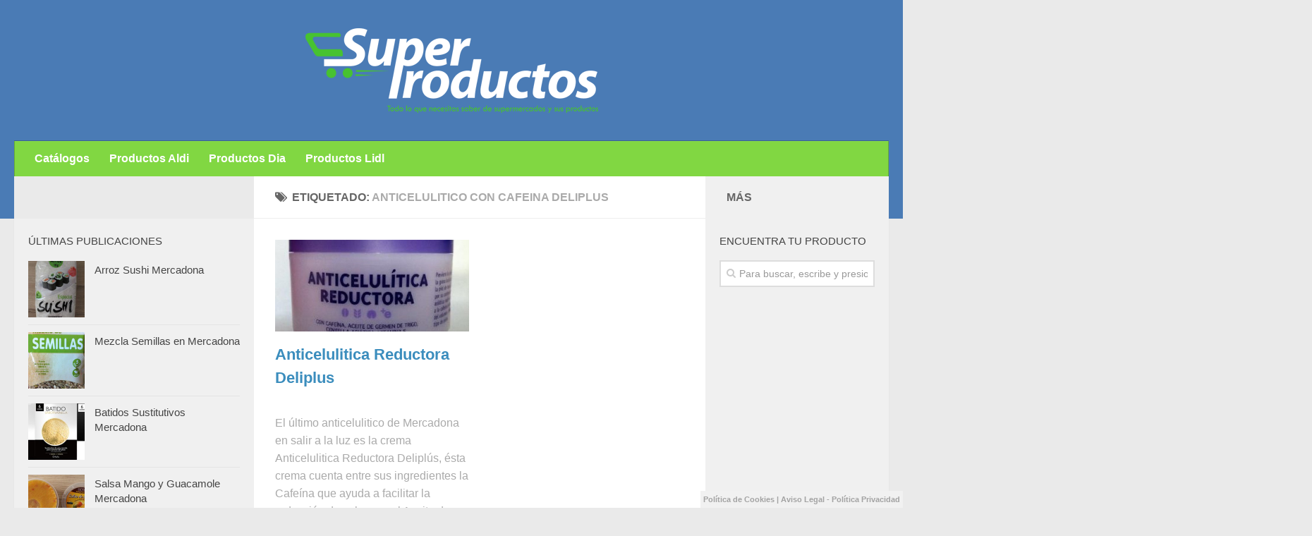

--- FILE ---
content_type: text/html; charset=UTF-8
request_url: https://superproductos.es/etiqueta/anticelulitico-con-cafeina-deliplus/
body_size: 8937
content:
<!DOCTYPE html> 
<html class="no-js" lang="es">

<head>
	<meta charset="UTF-8">
	<meta name="viewport" content="width=device-width, initial-scale=1.0">
	<link rel="profile" href="http://gmpg.org/xfn/11">
	<link rel="pingback" href="https://superproductos.es/xmlrpc.php">
	
	<script>(function(d, s, id){
				 var js, fjs = d.getElementsByTagName(s)[0];
				 if (d.getElementById(id)) {return;}
				 js = d.createElement(s); js.id = id;
				 js.src = "//connect.facebook.net/en_US/sdk.js#xfbml=1&version=v2.6";
				 fjs.parentNode.insertBefore(js, fjs);
			   }(document, 'script', 'facebook-jssdk'));</script><meta name='robots' content='index, follow, max-image-preview:large, max-snippet:-1, max-video-preview:-1' />
<script>document.documentElement.className = document.documentElement.className.replace("no-js","js");</script>

	<!-- This site is optimized with the Yoast SEO plugin v22.2 - https://yoast.com/wordpress/plugins/seo/ -->
	<title>anticelulitico con cafeina deliplus &#8226; SuperProductos</title>
	<link rel="canonical" href="https://superproductos.es/etiqueta/anticelulitico-con-cafeina-deliplus/" />
	<meta property="og:locale" content="es_ES" />
	<meta property="og:type" content="article" />
	<meta property="og:title" content="anticelulitico con cafeina deliplus &#8226; SuperProductos" />
	<meta property="og:url" content="https://superproductos.es/etiqueta/anticelulitico-con-cafeina-deliplus/" />
	<meta property="og:site_name" content="SuperProductos" />
	<meta name="twitter:card" content="summary_large_image" />
	<script type="application/ld+json" class="yoast-schema-graph">{"@context":"https://schema.org","@graph":[{"@type":"CollectionPage","@id":"https://superproductos.es/etiqueta/anticelulitico-con-cafeina-deliplus/","url":"https://superproductos.es/etiqueta/anticelulitico-con-cafeina-deliplus/","name":"anticelulitico con cafeina deliplus &#8226; SuperProductos","isPartOf":{"@id":"https://superproductos.es/#website"},"primaryImageOfPage":{"@id":"https://superproductos.es/etiqueta/anticelulitico-con-cafeina-deliplus/#primaryimage"},"image":{"@id":"https://superproductos.es/etiqueta/anticelulitico-con-cafeina-deliplus/#primaryimage"},"thumbnailUrl":"https://superproductos.es/wp-content/uploads/2013/05/Anticelulitica-Reductora-Deliplus.jpg","breadcrumb":{"@id":"https://superproductos.es/etiqueta/anticelulitico-con-cafeina-deliplus/#breadcrumb"},"inLanguage":"es"},{"@type":"ImageObject","inLanguage":"es","@id":"https://superproductos.es/etiqueta/anticelulitico-con-cafeina-deliplus/#primaryimage","url":"https://superproductos.es/wp-content/uploads/2013/05/Anticelulitica-Reductora-Deliplus.jpg","contentUrl":"https://superproductos.es/wp-content/uploads/2013/05/Anticelulitica-Reductora-Deliplus.jpg","width":329,"height":281},{"@type":"BreadcrumbList","@id":"https://superproductos.es/etiqueta/anticelulitico-con-cafeina-deliplus/#breadcrumb","itemListElement":[{"@type":"ListItem","position":1,"name":"Portada","item":"https://superproductos.es/"},{"@type":"ListItem","position":2,"name":"anticelulitico con cafeina deliplus"}]},{"@type":"WebSite","@id":"https://superproductos.es/#website","url":"https://superproductos.es/","name":"SuperProductos","description":"Todo lo que necesitas saber de supermercados y sus productos","potentialAction":[{"@type":"SearchAction","target":{"@type":"EntryPoint","urlTemplate":"https://superproductos.es/?s={search_term_string}"},"query-input":"required name=search_term_string"}],"inLanguage":"es"}]}</script>
	<!-- / Yoast SEO plugin. -->


<link rel='dns-prefetch' href='//ws.sharethis.com' />
<link rel='dns-prefetch' href='//fonts.googleapis.com' />
<link rel="alternate" type="application/rss+xml" title="SuperProductos &raquo; Feed" href="https://superproductos.es/feed/" />
<link rel="alternate" type="application/rss+xml" title="SuperProductos &raquo; Feed de los comentarios" href="https://superproductos.es/comments/feed/" />
<link rel="alternate" type="application/rss+xml" title="SuperProductos &raquo; Etiqueta anticelulitico con cafeina deliplus del feed" href="https://superproductos.es/etiqueta/anticelulitico-con-cafeina-deliplus/feed/" />
<script type="text/javascript">
/* <![CDATA[ */
window._wpemojiSettings = {"baseUrl":"https:\/\/s.w.org\/images\/core\/emoji\/14.0.0\/72x72\/","ext":".png","svgUrl":"https:\/\/s.w.org\/images\/core\/emoji\/14.0.0\/svg\/","svgExt":".svg","source":{"concatemoji":"https:\/\/superproductos.es\/wp-includes\/js\/wp-emoji-release.min.js"}};
/*! This file is auto-generated */
!function(i,n){var o,s,e;function c(e){try{var t={supportTests:e,timestamp:(new Date).valueOf()};sessionStorage.setItem(o,JSON.stringify(t))}catch(e){}}function p(e,t,n){e.clearRect(0,0,e.canvas.width,e.canvas.height),e.fillText(t,0,0);var t=new Uint32Array(e.getImageData(0,0,e.canvas.width,e.canvas.height).data),r=(e.clearRect(0,0,e.canvas.width,e.canvas.height),e.fillText(n,0,0),new Uint32Array(e.getImageData(0,0,e.canvas.width,e.canvas.height).data));return t.every(function(e,t){return e===r[t]})}function u(e,t,n){switch(t){case"flag":return n(e,"\ud83c\udff3\ufe0f\u200d\u26a7\ufe0f","\ud83c\udff3\ufe0f\u200b\u26a7\ufe0f")?!1:!n(e,"\ud83c\uddfa\ud83c\uddf3","\ud83c\uddfa\u200b\ud83c\uddf3")&&!n(e,"\ud83c\udff4\udb40\udc67\udb40\udc62\udb40\udc65\udb40\udc6e\udb40\udc67\udb40\udc7f","\ud83c\udff4\u200b\udb40\udc67\u200b\udb40\udc62\u200b\udb40\udc65\u200b\udb40\udc6e\u200b\udb40\udc67\u200b\udb40\udc7f");case"emoji":return!n(e,"\ud83e\udef1\ud83c\udffb\u200d\ud83e\udef2\ud83c\udfff","\ud83e\udef1\ud83c\udffb\u200b\ud83e\udef2\ud83c\udfff")}return!1}function f(e,t,n){var r="undefined"!=typeof WorkerGlobalScope&&self instanceof WorkerGlobalScope?new OffscreenCanvas(300,150):i.createElement("canvas"),a=r.getContext("2d",{willReadFrequently:!0}),o=(a.textBaseline="top",a.font="600 32px Arial",{});return e.forEach(function(e){o[e]=t(a,e,n)}),o}function t(e){var t=i.createElement("script");t.src=e,t.defer=!0,i.head.appendChild(t)}"undefined"!=typeof Promise&&(o="wpEmojiSettingsSupports",s=["flag","emoji"],n.supports={everything:!0,everythingExceptFlag:!0},e=new Promise(function(e){i.addEventListener("DOMContentLoaded",e,{once:!0})}),new Promise(function(t){var n=function(){try{var e=JSON.parse(sessionStorage.getItem(o));if("object"==typeof e&&"number"==typeof e.timestamp&&(new Date).valueOf()<e.timestamp+604800&&"object"==typeof e.supportTests)return e.supportTests}catch(e){}return null}();if(!n){if("undefined"!=typeof Worker&&"undefined"!=typeof OffscreenCanvas&&"undefined"!=typeof URL&&URL.createObjectURL&&"undefined"!=typeof Blob)try{var e="postMessage("+f.toString()+"("+[JSON.stringify(s),u.toString(),p.toString()].join(",")+"));",r=new Blob([e],{type:"text/javascript"}),a=new Worker(URL.createObjectURL(r),{name:"wpTestEmojiSupports"});return void(a.onmessage=function(e){c(n=e.data),a.terminate(),t(n)})}catch(e){}c(n=f(s,u,p))}t(n)}).then(function(e){for(var t in e)n.supports[t]=e[t],n.supports.everything=n.supports.everything&&n.supports[t],"flag"!==t&&(n.supports.everythingExceptFlag=n.supports.everythingExceptFlag&&n.supports[t]);n.supports.everythingExceptFlag=n.supports.everythingExceptFlag&&!n.supports.flag,n.DOMReady=!1,n.readyCallback=function(){n.DOMReady=!0}}).then(function(){return e}).then(function(){var e;n.supports.everything||(n.readyCallback(),(e=n.source||{}).concatemoji?t(e.concatemoji):e.wpemoji&&e.twemoji&&(t(e.twemoji),t(e.wpemoji)))}))}((window,document),window._wpemojiSettings);
/* ]]> */
</script>
<style id='wp-emoji-styles-inline-css' type='text/css'>

	img.wp-smiley, img.emoji {
		display: inline !important;
		border: none !important;
		box-shadow: none !important;
		height: 1em !important;
		width: 1em !important;
		margin: 0 0.07em !important;
		vertical-align: -0.1em !important;
		background: none !important;
		padding: 0 !important;
	}
</style>
<link rel='stylesheet' id='wp-block-library-css' href='https://superproductos.es/wp-includes/css/dist/block-library/style.min.css' type='text/css' media='all' />
<style id='classic-theme-styles-inline-css' type='text/css'>
/*! This file is auto-generated */
.wp-block-button__link{color:#fff;background-color:#32373c;border-radius:9999px;box-shadow:none;text-decoration:none;padding:calc(.667em + 2px) calc(1.333em + 2px);font-size:1.125em}.wp-block-file__button{background:#32373c;color:#fff;text-decoration:none}
</style>
<style id='global-styles-inline-css' type='text/css'>
body{--wp--preset--color--black: #000000;--wp--preset--color--cyan-bluish-gray: #abb8c3;--wp--preset--color--white: #ffffff;--wp--preset--color--pale-pink: #f78da7;--wp--preset--color--vivid-red: #cf2e2e;--wp--preset--color--luminous-vivid-orange: #ff6900;--wp--preset--color--luminous-vivid-amber: #fcb900;--wp--preset--color--light-green-cyan: #7bdcb5;--wp--preset--color--vivid-green-cyan: #00d084;--wp--preset--color--pale-cyan-blue: #8ed1fc;--wp--preset--color--vivid-cyan-blue: #0693e3;--wp--preset--color--vivid-purple: #9b51e0;--wp--preset--gradient--vivid-cyan-blue-to-vivid-purple: linear-gradient(135deg,rgba(6,147,227,1) 0%,rgb(155,81,224) 100%);--wp--preset--gradient--light-green-cyan-to-vivid-green-cyan: linear-gradient(135deg,rgb(122,220,180) 0%,rgb(0,208,130) 100%);--wp--preset--gradient--luminous-vivid-amber-to-luminous-vivid-orange: linear-gradient(135deg,rgba(252,185,0,1) 0%,rgba(255,105,0,1) 100%);--wp--preset--gradient--luminous-vivid-orange-to-vivid-red: linear-gradient(135deg,rgba(255,105,0,1) 0%,rgb(207,46,46) 100%);--wp--preset--gradient--very-light-gray-to-cyan-bluish-gray: linear-gradient(135deg,rgb(238,238,238) 0%,rgb(169,184,195) 100%);--wp--preset--gradient--cool-to-warm-spectrum: linear-gradient(135deg,rgb(74,234,220) 0%,rgb(151,120,209) 20%,rgb(207,42,186) 40%,rgb(238,44,130) 60%,rgb(251,105,98) 80%,rgb(254,248,76) 100%);--wp--preset--gradient--blush-light-purple: linear-gradient(135deg,rgb(255,206,236) 0%,rgb(152,150,240) 100%);--wp--preset--gradient--blush-bordeaux: linear-gradient(135deg,rgb(254,205,165) 0%,rgb(254,45,45) 50%,rgb(107,0,62) 100%);--wp--preset--gradient--luminous-dusk: linear-gradient(135deg,rgb(255,203,112) 0%,rgb(199,81,192) 50%,rgb(65,88,208) 100%);--wp--preset--gradient--pale-ocean: linear-gradient(135deg,rgb(255,245,203) 0%,rgb(182,227,212) 50%,rgb(51,167,181) 100%);--wp--preset--gradient--electric-grass: linear-gradient(135deg,rgb(202,248,128) 0%,rgb(113,206,126) 100%);--wp--preset--gradient--midnight: linear-gradient(135deg,rgb(2,3,129) 0%,rgb(40,116,252) 100%);--wp--preset--font-size--small: 13px;--wp--preset--font-size--medium: 20px;--wp--preset--font-size--large: 36px;--wp--preset--font-size--x-large: 42px;--wp--preset--spacing--20: 0.44rem;--wp--preset--spacing--30: 0.67rem;--wp--preset--spacing--40: 1rem;--wp--preset--spacing--50: 1.5rem;--wp--preset--spacing--60: 2.25rem;--wp--preset--spacing--70: 3.38rem;--wp--preset--spacing--80: 5.06rem;--wp--preset--shadow--natural: 6px 6px 9px rgba(0, 0, 0, 0.2);--wp--preset--shadow--deep: 12px 12px 50px rgba(0, 0, 0, 0.4);--wp--preset--shadow--sharp: 6px 6px 0px rgba(0, 0, 0, 0.2);--wp--preset--shadow--outlined: 6px 6px 0px -3px rgba(255, 255, 255, 1), 6px 6px rgba(0, 0, 0, 1);--wp--preset--shadow--crisp: 6px 6px 0px rgba(0, 0, 0, 1);}:where(.is-layout-flex){gap: 0.5em;}:where(.is-layout-grid){gap: 0.5em;}body .is-layout-flow > .alignleft{float: left;margin-inline-start: 0;margin-inline-end: 2em;}body .is-layout-flow > .alignright{float: right;margin-inline-start: 2em;margin-inline-end: 0;}body .is-layout-flow > .aligncenter{margin-left: auto !important;margin-right: auto !important;}body .is-layout-constrained > .alignleft{float: left;margin-inline-start: 0;margin-inline-end: 2em;}body .is-layout-constrained > .alignright{float: right;margin-inline-start: 2em;margin-inline-end: 0;}body .is-layout-constrained > .aligncenter{margin-left: auto !important;margin-right: auto !important;}body .is-layout-constrained > :where(:not(.alignleft):not(.alignright):not(.alignfull)){max-width: var(--wp--style--global--content-size);margin-left: auto !important;margin-right: auto !important;}body .is-layout-constrained > .alignwide{max-width: var(--wp--style--global--wide-size);}body .is-layout-flex{display: flex;}body .is-layout-flex{flex-wrap: wrap;align-items: center;}body .is-layout-flex > *{margin: 0;}body .is-layout-grid{display: grid;}body .is-layout-grid > *{margin: 0;}:where(.wp-block-columns.is-layout-flex){gap: 2em;}:where(.wp-block-columns.is-layout-grid){gap: 2em;}:where(.wp-block-post-template.is-layout-flex){gap: 1.25em;}:where(.wp-block-post-template.is-layout-grid){gap: 1.25em;}.has-black-color{color: var(--wp--preset--color--black) !important;}.has-cyan-bluish-gray-color{color: var(--wp--preset--color--cyan-bluish-gray) !important;}.has-white-color{color: var(--wp--preset--color--white) !important;}.has-pale-pink-color{color: var(--wp--preset--color--pale-pink) !important;}.has-vivid-red-color{color: var(--wp--preset--color--vivid-red) !important;}.has-luminous-vivid-orange-color{color: var(--wp--preset--color--luminous-vivid-orange) !important;}.has-luminous-vivid-amber-color{color: var(--wp--preset--color--luminous-vivid-amber) !important;}.has-light-green-cyan-color{color: var(--wp--preset--color--light-green-cyan) !important;}.has-vivid-green-cyan-color{color: var(--wp--preset--color--vivid-green-cyan) !important;}.has-pale-cyan-blue-color{color: var(--wp--preset--color--pale-cyan-blue) !important;}.has-vivid-cyan-blue-color{color: var(--wp--preset--color--vivid-cyan-blue) !important;}.has-vivid-purple-color{color: var(--wp--preset--color--vivid-purple) !important;}.has-black-background-color{background-color: var(--wp--preset--color--black) !important;}.has-cyan-bluish-gray-background-color{background-color: var(--wp--preset--color--cyan-bluish-gray) !important;}.has-white-background-color{background-color: var(--wp--preset--color--white) !important;}.has-pale-pink-background-color{background-color: var(--wp--preset--color--pale-pink) !important;}.has-vivid-red-background-color{background-color: var(--wp--preset--color--vivid-red) !important;}.has-luminous-vivid-orange-background-color{background-color: var(--wp--preset--color--luminous-vivid-orange) !important;}.has-luminous-vivid-amber-background-color{background-color: var(--wp--preset--color--luminous-vivid-amber) !important;}.has-light-green-cyan-background-color{background-color: var(--wp--preset--color--light-green-cyan) !important;}.has-vivid-green-cyan-background-color{background-color: var(--wp--preset--color--vivid-green-cyan) !important;}.has-pale-cyan-blue-background-color{background-color: var(--wp--preset--color--pale-cyan-blue) !important;}.has-vivid-cyan-blue-background-color{background-color: var(--wp--preset--color--vivid-cyan-blue) !important;}.has-vivid-purple-background-color{background-color: var(--wp--preset--color--vivid-purple) !important;}.has-black-border-color{border-color: var(--wp--preset--color--black) !important;}.has-cyan-bluish-gray-border-color{border-color: var(--wp--preset--color--cyan-bluish-gray) !important;}.has-white-border-color{border-color: var(--wp--preset--color--white) !important;}.has-pale-pink-border-color{border-color: var(--wp--preset--color--pale-pink) !important;}.has-vivid-red-border-color{border-color: var(--wp--preset--color--vivid-red) !important;}.has-luminous-vivid-orange-border-color{border-color: var(--wp--preset--color--luminous-vivid-orange) !important;}.has-luminous-vivid-amber-border-color{border-color: var(--wp--preset--color--luminous-vivid-amber) !important;}.has-light-green-cyan-border-color{border-color: var(--wp--preset--color--light-green-cyan) !important;}.has-vivid-green-cyan-border-color{border-color: var(--wp--preset--color--vivid-green-cyan) !important;}.has-pale-cyan-blue-border-color{border-color: var(--wp--preset--color--pale-cyan-blue) !important;}.has-vivid-cyan-blue-border-color{border-color: var(--wp--preset--color--vivid-cyan-blue) !important;}.has-vivid-purple-border-color{border-color: var(--wp--preset--color--vivid-purple) !important;}.has-vivid-cyan-blue-to-vivid-purple-gradient-background{background: var(--wp--preset--gradient--vivid-cyan-blue-to-vivid-purple) !important;}.has-light-green-cyan-to-vivid-green-cyan-gradient-background{background: var(--wp--preset--gradient--light-green-cyan-to-vivid-green-cyan) !important;}.has-luminous-vivid-amber-to-luminous-vivid-orange-gradient-background{background: var(--wp--preset--gradient--luminous-vivid-amber-to-luminous-vivid-orange) !important;}.has-luminous-vivid-orange-to-vivid-red-gradient-background{background: var(--wp--preset--gradient--luminous-vivid-orange-to-vivid-red) !important;}.has-very-light-gray-to-cyan-bluish-gray-gradient-background{background: var(--wp--preset--gradient--very-light-gray-to-cyan-bluish-gray) !important;}.has-cool-to-warm-spectrum-gradient-background{background: var(--wp--preset--gradient--cool-to-warm-spectrum) !important;}.has-blush-light-purple-gradient-background{background: var(--wp--preset--gradient--blush-light-purple) !important;}.has-blush-bordeaux-gradient-background{background: var(--wp--preset--gradient--blush-bordeaux) !important;}.has-luminous-dusk-gradient-background{background: var(--wp--preset--gradient--luminous-dusk) !important;}.has-pale-ocean-gradient-background{background: var(--wp--preset--gradient--pale-ocean) !important;}.has-electric-grass-gradient-background{background: var(--wp--preset--gradient--electric-grass) !important;}.has-midnight-gradient-background{background: var(--wp--preset--gradient--midnight) !important;}.has-small-font-size{font-size: var(--wp--preset--font-size--small) !important;}.has-medium-font-size{font-size: var(--wp--preset--font-size--medium) !important;}.has-large-font-size{font-size: var(--wp--preset--font-size--large) !important;}.has-x-large-font-size{font-size: var(--wp--preset--font-size--x-large) !important;}
.wp-block-navigation a:where(:not(.wp-element-button)){color: inherit;}
:where(.wp-block-post-template.is-layout-flex){gap: 1.25em;}:where(.wp-block-post-template.is-layout-grid){gap: 1.25em;}
:where(.wp-block-columns.is-layout-flex){gap: 2em;}:where(.wp-block-columns.is-layout-grid){gap: 2em;}
.wp-block-pullquote{font-size: 1.5em;line-height: 1.6;}
</style>
<link rel='stylesheet' id='simple-share-buttons-adder-indie-css' href='//fonts.googleapis.com/css?family=Indie+Flower&#038;ver=6.4.7' type='text/css' media='all' />
<link rel='stylesheet' id='hueman-main-style-css' href='https://superproductos.es/wp-content/themes/hueman/assets/front/css/main.min.css' type='text/css' media='all' />
<link rel='stylesheet' id='theme-stylesheet-css' href='https://superproductos.es/wp-content/themes/hueman-child/style.css' type='text/css' media='all' />
<link rel='stylesheet' id='hueman-font-awesome-css' href='https://superproductos.es/wp-content/themes/hueman/assets/front/css/font-awesome.min.css' type='text/css' media='all' />
<script id='st_insights_js' type="text/javascript" src="https://ws.sharethis.com/button/st_insights.js?publisher=4d48b7c5-0ae3-43d4-bfbe-3ff8c17a8ae6&amp;product=simpleshare" id="ssba-sharethis-js"></script>
<script type="text/javascript" src="https://superproductos.es/wp-includes/js/jquery/jquery.min.js" id="jquery-core-js"></script>
<script type="text/javascript" src="https://superproductos.es/wp-includes/js/jquery/jquery-migrate.min.js" id="jquery-migrate-js"></script>
<link rel="https://api.w.org/" href="https://superproductos.es/wp-json/" /><link rel="alternate" type="application/json" href="https://superproductos.es/wp-json/wp/v2/tags/784" /><link rel="EditURI" type="application/rsd+xml" title="RSD" href="https://superproductos.es/xmlrpc.php?rsd" />
<meta name="generator" content="WordPress 6.4.7" />
<link rel="shortcut icon" href="https://superproductos.es/wp-content/uploads/favicon.png" />
<!--[if lt IE 9]>
<script src="https://superproductos.es/wp-content/themes/hueman/assets/front/js/ie/html5shiv-printshiv.min.js"></script>
<script src="https://superproductos.es/wp-content/themes/hueman/assets/front/js/ie/selectivizr.js"></script>
<![endif]-->
	
	<script async src="https://pagead2.googlesyndication.com/pagead/js/adsbygoogle.js?client=ca-pub-9323705491321201" crossorigin="anonymous"></script>
	
	
</head>

<body class="archive tag tag-anticelulitico-con-cafeina-deliplus tag-784 wp-custom-logo col-3cm full-width chrome">

<div id="wrapper">

	<header id="header">
	
				
		<div class="container group">
			<div class="container-inner">
				
				<div class="group pad">
					        <p class="site-title"><a class="custom-logo-link" href="https://superproductos.es/" rel="home"><img src="https://www.superproductos.es/wp-content/uploads/superproductos-logo.png" alt="SuperProductos"></a></p>
      														</div>
				
									<nav class="nav-container group" id="nav-header">
						<div class="nav-toggle"><i class="fa fa-bars"></i></div>
						<div class="nav-text"><!-- put your mobile menu text here --></div>
						<div class="nav-wrap container"><ul id="menu-header-menu" class="nav container-inner group"><li id="menu-item-2711" class="menu-item menu-item-type-taxonomy menu-item-object-category menu-item-2711"><a href="https://superproductos.es/categoria/catalogos-mercadona/">Catálogos</a></li>
<li id="menu-item-2712" class="menu-item menu-item-type-taxonomy menu-item-object-category menu-item-2712"><a href="https://superproductos.es/categoria/productos-aldi/">Productos Aldi</a></li>
<li id="menu-item-2713" class="menu-item menu-item-type-taxonomy menu-item-object-category menu-item-2713"><a href="https://superproductos.es/categoria/productos-dia/">Productos Dia</a></li>
<li id="menu-item-2714" class="menu-item menu-item-type-taxonomy menu-item-object-category menu-item-2714"><a href="https://superproductos.es/categoria/productos-lidl/">Productos Lidl</a></li>
</ul></div>
					</nav><!--/#nav-header-->
								
			</div><!--/.container-inner-->
		</div><!--/.container-->
		
	</header><!--/#header-->
	
	<div class="container" id="page">
		<div class="container-inner">			
			<div class="main">
				<div class="main-inner group">
<section class="content">

	<div class="page-title pad group">

			<h1><i class="fa fa-tags"></i>Etiquetado: <span>anticelulitico con cafeina deliplus</span></h1>
		
	
</div><!--/.page-title-->	
	<div class="pad group">		
		
				
				
			<div class="post-list group">
			
				<div class="post-row first-row"><article id="post-1597" class="group post-1597 post type-post status-publish format-standard has-post-thumbnail hentry category-anticeluliticos-mercadona-2 tag-anticelulitica-reductora-mercadona tag-anticelulitico tag-anticelulitico-con-cafeina-deliplus tag-anticelulitis tag-crema-anticelulitica-centella-deliplus tag-reductor-deliplus">	
	<div class="post-inner post-hover">
		
		<div class="post-thumbnail">
			<!--<a href="https://superproductos.es/anticelulitica-reductora-deliplus/" title="Anticelulitica Reductora Deliplus">-->
									<img width="520" height="245" src="https://superproductos.es/wp-content/uploads/2013/05/Anticelulitica-Reductora-Deliplus-520x245.jpg" class="attachment-thumb-medium size-thumb-medium wp-post-image" alt="" decoding="async" fetchpriority="high" srcset="https://superproductos.es/wp-content/uploads/2013/05/Anticelulitica-Reductora-Deliplus-520x245.jpg 520w, https://superproductos.es/wp-content/uploads/2013/05/Anticelulitica-Reductora-Deliplus-720x340.jpg 720w" sizes="(max-width: 520px) 100vw, 520px" />																			<!--</a>-->
					</div><!--/.post-thumbnail-->
		
		<!--<div class="post-meta group">
			<p class="post-category"><a href="https://superproductos.es/categoria/perfumeria-y-cosmeticos/anticeluliticos-mercadona-2/" rel="category tag">Anticeluliticos Mercadona</a></p>
			<p class="post-date">14 May, 2013</p>
		</div>--><!--/.post-meta-->
		
		<h2 class="post-title">
			<a href="https://superproductos.es/anticelulitica-reductora-deliplus/" rel="bookmark" title="Anticelulitica Reductora Deliplus">Anticelulitica Reductora Deliplus</a>
		</h2><!--/.post-title-->
		
				<div class="entry excerpt">				
			<p>El último anticelulitico de Mercadona en salir a la luz es la crema Anticelulitica Reductora Deliplús, ésta crema cuenta entre sus ingredientes la Cafeína que ayuda a facilitar la reducción de volumen, el Aceite de germen de trigo, la Centella&#46;&#46;&#46;</p>
		</div><!--/.entry-->
				
	</div><!--/.post-inner-->	
</article><!--/.post-->	</div>					<div class="post-row ads-row">				
						<div class="post type-post status-publish format-standard hentry">	
							<div class="post-inner post-hover">
								
								<!--Ads-->
							
								<!-- ProductosMercadona 300x250 Pre -->
								<ins class="adsbygoogle"
									 style="display:inline-block;width:300px;height:250px"
									 data-ad-client="ca-pub-9323705491321201"
									 data-ad-slot="4956537320"></ins>
								<script>
								(adsbygoogle = window.adsbygoogle || []).push({});
								</script>
									
							</div><!--/.post-inner-->	
						</div><!--/.post-->	
						
						<div class="post type-post status-publish format-standard hentry">	
							<div class="post-inner post-hover">
								
								<!--Ads-->
								<!-- ProductosMercadona 300x250 -->
								<ins class="adsbygoogle"
									 style="display:inline-block;width:300px;height:250px"
									 data-ad-client="ca-pub-9323705491321201"
									 data-ad-slot="7910003722"></ins>
								<script>
								(adsbygoogle = window.adsbygoogle || []).push({});
								</script>
										
							</div><!--/.post-inner-->	
						</div><!--/.post-->	
					</div><div class="post-row">
								
			</div><!--/.post-list-->
		
			<nav class="pagination group">
				</nav><!--/.pagination-->
			
				
	</div><!--/.pad-->
	
</section><!--/.content-->


	<div class="sidebar s1">

		<a class="sidebar-toggle" title="Amplia la barra lateral"><i class="fa icon-sidebar-toggle"></i></a>

		<div class="sidebar-content">

			  			<div class="sidebar-top group">
          <p>&nbsp;</p>
            			</div>
			
			
			
			<div id="alxtabs-2" class="widget widget_hu_tabs">
<h3 class="widget-title">Últimas Publicaciones</h3>
	<div class="alx-tabs-container">


		
						
			<ul id="tab-recent-2" class="alx-tab group thumbs-enabled">
								<li>

										<div class="tab-item-thumbnail">
						<a href="https://superproductos.es/arroz-sushi-mercadona/" title="Arroz Sushi Mercadona">
							<img width="160" height="160" src="https://superproductos.es/wp-content/uploads/2016/11/Arroz-Sushi-Mercadona-160x160.jpg" class="attachment-thumb-small size-thumb-small wp-post-image" alt="" decoding="async" loading="lazy" srcset="https://superproductos.es/wp-content/uploads/2016/11/Arroz-Sushi-Mercadona-160x160.jpg 160w, https://superproductos.es/wp-content/uploads/2016/11/Arroz-Sushi-Mercadona-150x150.jpg 150w, https://superproductos.es/wp-content/uploads/2016/11/Arroz-Sushi-Mercadona-320x320.jpg 320w" sizes="(max-width: 160px) 100vw, 160px" />																											</a>
					</div>
					
					<div class="tab-item-inner group">
												<p class="tab-item-title"><a href="https://superproductos.es/arroz-sushi-mercadona/" rel="bookmark" title="Arroz Sushi Mercadona">Arroz Sushi Mercadona</a></p>
											</div>

				</li>
								<li>

										<div class="tab-item-thumbnail">
						<a href="https://superproductos.es/mezcla-semillas-mercadona/" title="Mezcla Semillas en Mercadona">
							<img width="160" height="160" src="https://superproductos.es/wp-content/uploads/2016/10/mezcla-semillas-mercadona-160x160.jpg" class="attachment-thumb-small size-thumb-small wp-post-image" alt="" decoding="async" loading="lazy" srcset="https://superproductos.es/wp-content/uploads/2016/10/mezcla-semillas-mercadona-160x160.jpg 160w, https://superproductos.es/wp-content/uploads/2016/10/mezcla-semillas-mercadona-150x150.jpg 150w, https://superproductos.es/wp-content/uploads/2016/10/mezcla-semillas-mercadona-320x320.jpg 320w" sizes="(max-width: 160px) 100vw, 160px" />																											</a>
					</div>
					
					<div class="tab-item-inner group">
												<p class="tab-item-title"><a href="https://superproductos.es/mezcla-semillas-mercadona/" rel="bookmark" title="Mezcla Semillas en Mercadona">Mezcla Semillas en Mercadona</a></p>
											</div>

				</li>
								<li>

										<div class="tab-item-thumbnail">
						<a href="https://superproductos.es/batidos-sustitutivos-mercadona/" title="Batidos Sustitutivos Mercadona">
							<img width="160" height="160" src="https://superproductos.es/wp-content/uploads/2016/10/Batido-sustitutivo-mercadona-160x160.jpg" class="attachment-thumb-small size-thumb-small wp-post-image" alt="" decoding="async" loading="lazy" srcset="https://superproductos.es/wp-content/uploads/2016/10/Batido-sustitutivo-mercadona-160x160.jpg 160w, https://superproductos.es/wp-content/uploads/2016/10/Batido-sustitutivo-mercadona-150x150.jpg 150w, https://superproductos.es/wp-content/uploads/2016/10/Batido-sustitutivo-mercadona-320x320.jpg 320w" sizes="(max-width: 160px) 100vw, 160px" />																											</a>
					</div>
					
					<div class="tab-item-inner group">
												<p class="tab-item-title"><a href="https://superproductos.es/batidos-sustitutivos-mercadona/" rel="bookmark" title="Batidos Sustitutivos Mercadona">Batidos Sustitutivos Mercadona</a></p>
											</div>

				</li>
								<li>

										<div class="tab-item-thumbnail">
						<a href="https://superproductos.es/salsa-mango-y-guacamole-mercadona/" title="Salsa Mango y Guacamole Mercadona">
							<img width="160" height="160" src="https://superproductos.es/wp-content/uploads/2016/09/Salsa-Mango-Mercadona-160x160.jpg" class="attachment-thumb-small size-thumb-small wp-post-image" alt="" decoding="async" loading="lazy" srcset="https://superproductos.es/wp-content/uploads/2016/09/Salsa-Mango-Mercadona-160x160.jpg 160w, https://superproductos.es/wp-content/uploads/2016/09/Salsa-Mango-Mercadona-150x150.jpg 150w, https://superproductos.es/wp-content/uploads/2016/09/Salsa-Mango-Mercadona-320x320.jpg 320w" sizes="(max-width: 160px) 100vw, 160px" />																											</a>
					</div>
					
					<div class="tab-item-inner group">
												<p class="tab-item-title"><a href="https://superproductos.es/salsa-mango-y-guacamole-mercadona/" rel="bookmark" title="Salsa Mango y Guacamole Mercadona">Salsa Mango y Guacamole Mercadona</a></p>
											</div>

				</li>
								<li>

										<div class="tab-item-thumbnail">
						<a href="https://superproductos.es/catalogo-mercadona-otono-2016/" title="Catalogo Mercadona Otoño 2016">
							<img width="160" height="160" src="https://superproductos.es/wp-content/uploads/2016/09/Catalogo-Mercadona-Otoño-2016-160x160.jpg" class="attachment-thumb-small size-thumb-small wp-post-image" alt="" decoding="async" loading="lazy" srcset="https://superproductos.es/wp-content/uploads/2016/09/Catalogo-Mercadona-Otoño-2016-160x160.jpg 160w, https://superproductos.es/wp-content/uploads/2016/09/Catalogo-Mercadona-Otoño-2016-150x150.jpg 150w, https://superproductos.es/wp-content/uploads/2016/09/Catalogo-Mercadona-Otoño-2016-320x320.jpg 320w" sizes="(max-width: 160px) 100vw, 160px" />																											</a>
					</div>
					
					<div class="tab-item-inner group">
												<p class="tab-item-title"><a href="https://superproductos.es/catalogo-mercadona-otono-2016/" rel="bookmark" title="Catalogo Mercadona Otoño 2016">Catalogo Mercadona Otoño 2016</a></p>
											</div>

				</li>
								<li>

										<div class="tab-item-thumbnail">
						<a href="https://superproductos.es/semillas-chia-mercadona/" title="Semillas Chia en Mercadona">
							<img width="160" height="160" src="https://superproductos.es/wp-content/uploads/2016/09/Semillas-Chia-Mercadona-160x160.jpg" class="attachment-thumb-small size-thumb-small wp-post-image" alt="" decoding="async" loading="lazy" srcset="https://superproductos.es/wp-content/uploads/2016/09/Semillas-Chia-Mercadona-160x160.jpg 160w, https://superproductos.es/wp-content/uploads/2016/09/Semillas-Chia-Mercadona-150x150.jpg 150w, https://superproductos.es/wp-content/uploads/2016/09/Semillas-Chia-Mercadona-320x320.jpg 320w" sizes="(max-width: 160px) 100vw, 160px" />																											</a>
					</div>
					
					<div class="tab-item-inner group">
												<p class="tab-item-title"><a href="https://superproductos.es/semillas-chia-mercadona/" rel="bookmark" title="Semillas Chia en Mercadona">Semillas Chia en Mercadona</a></p>
											</div>

				</li>
								<li>

										<div class="tab-item-thumbnail">
						<a href="https://superproductos.es/ingredientes-cosmeticos/" title="Sabes identificar los ingredientes de los cosméticos">
							<img width="160" height="160" src="https://superproductos.es/wp-content/uploads/2016/09/ingredientes-cosmeticos-160x160.jpg" class="attachment-thumb-small size-thumb-small wp-post-image" alt="" decoding="async" loading="lazy" srcset="https://superproductos.es/wp-content/uploads/2016/09/ingredientes-cosmeticos-160x160.jpg 160w, https://superproductos.es/wp-content/uploads/2016/09/ingredientes-cosmeticos-150x150.jpg 150w, https://superproductos.es/wp-content/uploads/2016/09/ingredientes-cosmeticos-320x320.jpg 320w" sizes="(max-width: 160px) 100vw, 160px" />																											</a>
					</div>
					
					<div class="tab-item-inner group">
												<p class="tab-item-title"><a href="https://superproductos.es/ingredientes-cosmeticos/" rel="bookmark" title="Sabes identificar los ingredientes de los cosméticos">Sabes identificar los ingredientes de los cosméticos</a></p>
											</div>

				</li>
								<li>

										<div class="tab-item-thumbnail">
						<a href="https://superproductos.es/contorno-ojos-biocura-aldi/" title="Contorno ojos Biocura Aldi">
							<img width="160" height="160" src="https://superproductos.es/wp-content/uploads/2016/09/Contorno-ojos-Biocura-Aldi-160x160.jpg" class="attachment-thumb-small size-thumb-small wp-post-image" alt="" decoding="async" loading="lazy" srcset="https://superproductos.es/wp-content/uploads/2016/09/Contorno-ojos-Biocura-Aldi-160x160.jpg 160w, https://superproductos.es/wp-content/uploads/2016/09/Contorno-ojos-Biocura-Aldi-150x150.jpg 150w, https://superproductos.es/wp-content/uploads/2016/09/Contorno-ojos-Biocura-Aldi-320x320.jpg 320w" sizes="(max-width: 160px) 100vw, 160px" />																											</a>
					</div>
					
					<div class="tab-item-inner group">
												<p class="tab-item-title"><a href="https://superproductos.es/contorno-ojos-biocura-aldi/" rel="bookmark" title="Contorno ojos Biocura Aldi">Contorno ojos Biocura Aldi</a></p>
											</div>

				</li>
								<li>

										<div class="tab-item-thumbnail">
						<a href="https://superproductos.es/crema-lidl-hombres/" title="Cremas Lidl para hombres">
							<img width="160" height="160" src="https://superproductos.es/wp-content/uploads/2016/09/Cremas-Lidl-Hombres-160x160.jpg" class="attachment-thumb-small size-thumb-small wp-post-image" alt="" decoding="async" loading="lazy" srcset="https://superproductos.es/wp-content/uploads/2016/09/Cremas-Lidl-Hombres-160x160.jpg 160w, https://superproductos.es/wp-content/uploads/2016/09/Cremas-Lidl-Hombres-150x150.jpg 150w, https://superproductos.es/wp-content/uploads/2016/09/Cremas-Lidl-Hombres-320x320.jpg 320w" sizes="(max-width: 160px) 100vw, 160px" />																											</a>
					</div>
					
					<div class="tab-item-inner group">
												<p class="tab-item-title"><a href="https://superproductos.es/crema-lidl-hombres/" rel="bookmark" title="Cremas Lidl para hombres">Cremas Lidl para hombres</a></p>
											</div>

				</li>
								<li>

										<div class="tab-item-thumbnail">
						<a href="https://superproductos.es/productos-lidl/" title="Productos Lidl">
							<img width="160" height="160" src="https://superproductos.es/wp-content/uploads/2016/09/Productos-Lidl-160x160.jpg" class="attachment-thumb-small size-thumb-small wp-post-image" alt="" decoding="async" loading="lazy" srcset="https://superproductos.es/wp-content/uploads/2016/09/Productos-Lidl-160x160.jpg 160w, https://superproductos.es/wp-content/uploads/2016/09/Productos-Lidl-150x150.jpg 150w, https://superproductos.es/wp-content/uploads/2016/09/Productos-Lidl-320x320.jpg 320w" sizes="(max-width: 160px) 100vw, 160px" />																											</a>
					</div>
					
					<div class="tab-item-inner group">
												<p class="tab-item-title"><a href="https://superproductos.es/productos-lidl/" rel="bookmark" title="Productos Lidl">Productos Lidl</a></p>
											</div>

				</li>
											</ul><!--/.alx-tab-->

		

		

		
			</div>

</div>

		</div><!--/.sidebar-content-->

	</div><!--/.sidebar-->

	<div class="sidebar s2">

	<a class="sidebar-toggle" title="Amplia la barra lateral"><i class="fa icon-sidebar-toggle"></i></a>

	<div class="sidebar-content">

		  		<div class="sidebar-top group">
  			<p>Más</p>
  		</div>
		
		
		<div id="search-3" class="widget widget_search"><h3 class="widget-title">Encuentra tu Producto</h3><form method="get" class="searchform themeform" action="https://superproductos.es/">
	<div>
		<input type="text" class="search" name="s" onblur="if(this.value=='')this.value='Para buscar, escribe y presiona enter';" onfocus="if(this.value=='Para buscar, escribe y presiona enter')this.value='';" value="Para buscar, escribe y presiona enter" />
	</div>
</form></div><div id="text-3" class="widget widget_text">			<div class="textwidget">
<!-- ProductosMercadona 300x600 -->
<ins class="adsbygoogle"
     style="display:inline-block;width:300px;height:600px"
     data-ad-client="ca-pub-9323705491321201"
     data-ad-slot="4779027321"></ins>
<script>
(adsbygoogle = window.adsbygoogle || []).push({});
</script></div>
		</div><div id="categories-3" class="widget widget_categories"><h3 class="widget-title">Categorías</h3>
			<ul>
					<li class="cat-item cat-item-1172"><a href="https://superproductos.es/categoria/alimentacion-y-bebidas/">Alimentación y Bebidas</a>
</li>
	<li class="cat-item cat-item-410"><a href="https://superproductos.es/categoria/productos-mercadona-bebes/">Bebés</a>
</li>
	<li class="cat-item cat-item-244"><a href="https://superproductos.es/categoria/catalogos-mercadona/">Catálogos</a>
</li>
	<li class="cat-item cat-item-1170"><a href="https://superproductos.es/categoria/hogar-y-jardin/">Hogar y Jardín</a>
</li>
	<li class="cat-item cat-item-744"><a href="https://superproductos.es/categoria/novedades-mercadona/">Novedades</a>
</li>
	<li class="cat-item cat-item-1178"><a href="https://superproductos.es/categoria/nutricion-y-dietetica/">Nutrición y Dietética</a>
</li>
	<li class="cat-item cat-item-189"><a href="https://superproductos.es/categoria/empleo-mercadona/">Ofertas de Empleo</a>
</li>
	<li class="cat-item cat-item-1173"><a href="https://superproductos.es/categoria/perfumeria-y-cosmeticos/">Perfumería y Cosméticos</a>
</li>
	<li class="cat-item cat-item-1181"><a href="https://superproductos.es/categoria/productos-aldi/">Productos Aldi</a>
</li>
	<li class="cat-item cat-item-1180"><a href="https://superproductos.es/categoria/productos-dia/">Productos Dia</a>
</li>
	<li class="cat-item cat-item-1179"><a href="https://superproductos.es/categoria/productos-lidl/">Productos Lidl</a>
</li>
			</ul>

			</div>
	</div><!--/.sidebar-content-->

</div><!--/.sidebar-->

				</div><!--/.main-inner-->
			</div><!--/.main-->
		</div><!--/.container-inner-->
	</div><!--/.container-->

	<footer id="footer">	
				
				
		<section class="container" id="footer-bottom">
			<div class="container-inner">
				
				<a id="back-to-top" href="#"><i class="fa fa-angle-up"></i></a>
				
				<div class="pad group">
					
					<div class="grid one-half">
						
												
						<div id="copyright">
															<p>SuperProductos.es es una web meramente informativa y no tiene relación con ninguna de las empresas citadas.</p>
													</div><!--/#copyright-->
						
												
					</div><!--/.pad-->
					
					<div class="grid one-half last">	
											</div>
				
				</div>
				
			</div><!--/.container-inner-->
		</section><!--/.container-->
		
	</footer><!--/#footer-->

</div><!--/#wrapper-->


		<!-- GA Google Analytics @ https://m0n.co/ga -->
		<script async src="https://www.googletagmanager.com/gtag/js?id=G-HFWN24MGVC"></script>
		<script>
			window.dataLayer = window.dataLayer || [];
			function gtag(){dataLayer.push(arguments);}
			gtag('js', new Date());
			gtag('config', 'G-HFWN24MGVC');
		</script>

	<link rel='stylesheet' id='csscookielaw-css' href='https://superproductos.es/wp-content/plugins/cookie-law/cookielaw.css' type='text/css' media='all' />
<script type="text/javascript" src="https://superproductos.es/wp-content/plugins/simple-share-buttons-adder/js/ssba.js" id="simple-share-buttons-adder-ssba-js"></script>
<script type="text/javascript" id="simple-share-buttons-adder-ssba-js-after">
/* <![CDATA[ */
Main.boot( [] );
/* ]]> */
</script>
<script type="text/javascript" src="https://superproductos.es/wp-includes/js/underscore.min.js" id="underscore-js"></script>
<script type="text/javascript" id="hu-front-scripts-js-extra">
/* <![CDATA[ */
var HUParams = {"_disabled":[],"SmoothScroll":{"Enabled":true,"Options":{"touchpadSupport":false}},"centerAllImg":"1","timerOnScrollAllBrowsers":"1","extLinksStyle":null,"extLinksTargetExt":null,"extLinksSkipSelectors":{"classes":["btn","button"],"ids":[]},"imgSmartLoadEnabled":null,"imgSmartLoadOpts":{"parentSelectors":[".container .content",".container .sidebar","#footer","#header-widgets"],"opts":{"excludeImg":[".tc-holder-img"],"fadeIn_options":100}},"goldenRatio":"1.618","gridGoldenRatioLimit":"350","vivusSvgSpeed":"300","isDevMode":""};
/* ]]> */
</script>
<script type="text/javascript" src="https://superproductos.es/wp-content/themes/hueman/assets/front/js/scripts.min.js" id="hu-front-scripts-js"></script>
<!--[if lt IE 9]>
<script src="https://superproductos.es/wp-content/themes/hueman/assets/front/js/ie/respond.js"></script>
<![endif]-->
			<div class="cookielaw_wrapper_links cookielaw_bottom">
				<p><a href="https://superproductos.es/wp-content/plugins/cookie-law/politica-cookies.html" target="_blank" rel="nofollow">Pol&iacute;tica de Cookies</a> 
				| <a href="https://superproductos.es/wp-content/plugins/cookie-law/politica-privacidad.html" target="_blank" rel="nofollow">Aviso Legal - Pol&iacute;tica Privacidad</a></p>
			</div>

			<!--<script type="text/javascript">
				jQuery(document).ready(function($){

						if (getCookie('Cookielaw')==null){
							
							//console.log('Europe & Cooke No Exists: Adsense npa=1');
							(adsbygoogle = window.adsbygoogle || []).requestNonPersonalizedAds=1;
							(adsbygoogle = window.adsbygoogle || []).pauseAdRequests=0;
							
							$(".cookielaw_wrapper_links").after('<div class="cookielaw_wrapper cookielaw_bottomleft"><p>Utilizando este sitio aceptas el uso de cookies no esenciales con fines analíticos y publicitarios, compartiendo información con terceros. <a href="https://superproductos.es/wp-content/plugins/cookie-law/politica-cookies.html" target="_blank" rel="nofollow" id="fom">Ver Pol&iacute;tica de Cookies</a> <button id="cookielaw_btn" class="cookielaw_btn" href="#">Aceptar</button></p></div>');
							
							$('#cookielaw_btn').click(function() {
								var expire = new Date();
								expire.setDate(expire.getDate() + 365); //365 Days
								document.cookie = "Cookielaw=accepted; path=/; expires=" + expire;
								$(".cookielaw_wrapper").fadeOut("fast");
								
								//console.log('Cooke Generated: Adsense npa=0'); 
								(adsbygoogle = window.adsbygoogle || []).requestNonPersonalizedAds=0;
								(adsbygoogle = window.adsbygoogle || []).pauseAdRequests=0; 
							});
						
						}else{
							
							//console.log('Cooke Exists: Adsense npa=0');
							(adsbygoogle = window.adsbygoogle || []).requestNonPersonalizedAds=0;
							(adsbygoogle = window.adsbygoogle || []).pauseAdRequests=0;
						};
						
				});
				
				function getCookie(name) {
						var regexp = new RegExp("(?:^" + name + "|;\\s*"+ name + ")=(.*?)(?:;|$)", "g");
						var result = regexp.exec(document.cookie);
						return (result === null) ? null : result[1];
				}
				
			</script>-->
			</body>
</html>

--- FILE ---
content_type: text/html; charset=utf-8
request_url: https://www.google.com/recaptcha/api2/aframe
body_size: 264
content:
<!DOCTYPE HTML><html><head><meta http-equiv="content-type" content="text/html; charset=UTF-8"></head><body><script nonce="Cc-0hoiJKNia3WKQntfWig">/** Anti-fraud and anti-abuse applications only. See google.com/recaptcha */ try{var clients={'sodar':'https://pagead2.googlesyndication.com/pagead/sodar?'};window.addEventListener("message",function(a){try{if(a.source===window.parent){var b=JSON.parse(a.data);var c=clients[b['id']];if(c){var d=document.createElement('img');d.src=c+b['params']+'&rc='+(localStorage.getItem("rc::a")?sessionStorage.getItem("rc::b"):"");window.document.body.appendChild(d);sessionStorage.setItem("rc::e",parseInt(sessionStorage.getItem("rc::e")||0)+1);localStorage.setItem("rc::h",'1769256979788');}}}catch(b){}});window.parent.postMessage("_grecaptcha_ready", "*");}catch(b){}</script></body></html>

--- FILE ---
content_type: text/css
request_url: https://superproductos.es/wp-content/themes/hueman-child/style.css
body_size: 712
content:
/*
Theme Name: Hueman Child
Description: A Responsive WordPress Child Theme
Author: Jose A Ruiz
Template: hueman
*/


/* =Imports styles from the parent theme
-------------------------------------------------------------- */
@import url('../hueman/style.css');

/* Dynamic CSS: For no styles in head, copy and put the css below in your child theme's style.css, disable dynamic styles */
body { font-family: "Open Sans", Arial, sans-serif; }
.sidebar .widget { padding-left: 20px; padding-right: 20px; padding-top: 20px; }

#header { background-color: #4a7bb5; }

@media only screen and (min-width: 720px) {
	#nav-header .nav ul { background-color: #4a7bb5; }
}			
				
#nav-header.nav-container { background-color: #81d742; }
@media only screen and (min-width: 720px) {
	#nav-header .nav ul { background-color: #81d742; }
}


/* =Theme customization starts here
-------------------------------------------------------------- */

.site-title a img {
    max-height: 120px;
}

.site-title {
    float: none;
}

.s2 .sidebar-top, .s2 .sidebar-toggle {
    background: none;
}

#nav-header .nav li a {
	color: rgba(255,255,255,1);
	font-weight: bold;
}

#nav-header .container {
	height: auto; /*Expand header menu on smartphones*/
}

.wpp-list li {
	margin: 15px 0 15px 0;
	border-bottom: 1px solid #CCCCCC;
	padding: 5px 0 5px 0;
}

.entry {
	margin-top: 25px;
}

.post-title a {
	color: #3b8dbd;
	font-weight: bold;
}

.post-title a:hover, .post-title a:active, .post-title a:focus{
	color: #3b8dbd !important;
}

.post-title {
	color: #3b8dbd;
	/*background-color: #A0C772;*/
	font-weight: bold;
}

.first-row {
	border-bottom: none !important;
}

.entry ins {
	background: none;
}


.widget a {
	color: blue;
}

#mc_embed_signup{
	/*background:#fff; */
	clear:left; 
	/*font:14px Helvetica,Arial,sans-serif; */
}

.widget .children li {
	margin-left: 25px;
}

.widget .current-cat {
	background-color: rgb(214, 238, 232);
}

.s1 .sidebar-top {
	background: #eaeaea;
}

.social-links .social-tooltip {
	color: #666;
}

.sidebar-top p {
	color: #666;
}

.entry {
	margin-top: 35px;
}

._rw { /*Facebook Like Box*/
	height: 50px;
	width: 50px;
}

--- FILE ---
content_type: text/css
request_url: https://superproductos.es/wp-content/plugins/cookie-law/cookielaw.css
body_size: 736
content:
/***************Cookies Bar****************/
.cookielaw_wrapper {
    position: fixed;
    background-color: rgba(163,163,163,0.80);
    /* For IE 5.5 - 7 */
    filter:progid:DXImageTransform.Microsoft.gradient(startColorstr=#cc000000, endColorstr=#cc000000);
    /* For IE 8*/
    -ms-filter: "progid:DXImageTransform.Microsoft.gradient(startColorstr=#cc000000, endColorstr=#cc000000)";
    padding: 4px 21px;
    margin: 0;
    -webkit-border-radius: 5px;  -moz-border-radius: 5px;  border-radius: 5px;
    z-index: 10000;
}


.cookielaw_wrapper.cookielaw_bottomleft {
    bottom:20px;
    left:30px
}
.cookielaw_wrapper.cookielaw_bottomright {
    bottom:20px;
    right:30px
}

.cookielaw_wrapper p{
    bottom: 30px;
    font-family: "helvetica neue", helvetica, arial, sans-serif;
    font-size: 11px;
    color: #fff;
    margin: 0;
    font-weight: bold;

}
.cookielaw_wrapper a {
    color: #fff;
    border-bottom: dotted thin #eee;
    text-decoration: none;
}
.cookielaw_wrapper a:hover {
    text-decoration: none;
    border-bottom-style: solid;
    color: #ddd;
}


a#fom {border-bottom: 1px dotted;}

button.cookielaw_btn {
  background: #e3e3e3;
  border: 1px solid #bbb;
  -webkit-border-radius: 5px;
  -moz-border-radius: 5px;
  border-radius: 5px;
  -webkit-box-shadow: inset 0 0 1px 1px #f6f6f6;
  -moz-box-shadow: inset 0 0 1px 1px #f6f6f6;
  box-shadow: inset 0 0 1px 1px #f6f6f6;
  color: #333;
  font: bold 12px "helvetica neue", helvetica, arial, sans-serif;
  line-height: 1;
  padding: 5px 0;
  text-align: center;
  text-shadow: 0 1px 0 #fff;
  width: 100px; 
  margin-left: 20px;
}

  button.cookielaw_btn:hover {
    background: #d9d9d9;
    -webkit-box-shadow: inset 0 0 1px 1px #eaeaea;
    -moz-box-shadow: inset 0 0 1px 1px #eaeaea;
    box-shadow: inset 0 0 1px 1px #eaeaea;
    color: #222;
    cursor: pointer; }

  button.cookielaw_btn:active {
    background: #d0d0d0;
    -webkit-box-shadow: inset 0 0 1px 1px #e3e3e3;
    -moz-box-shadow: inset 0 0 1px 1px #e3e3e3;
    box-shadow: inset 0 0 1px 1px #e3e3e3;
    color: #000; }
	
/***************Links Bar****************/
.cookielaw_wrapper_links {
    position: fixed;
    background-color: #f1f1f1;
    padding: 0px 4px 0px 4px;
    margin: 0;
	text-align: center;
    z-index: 10000;
}


.cookielaw_wrapper_links.cookielaw_bottomfull {
    bottom:0px;
    width: 100%;
}

.cookielaw_wrapper_links.cookielaw_bottom {
    bottom:0px;
    right: 0px
}

.cookielaw_wrapper_links p{
    bottom: 0px;
    font-family: "helvetica neue", helvetica, arial, sans-serif;
    font-size: 10.5px;
    color: #a3a3a3;
    margin: 0;
    font-weight: bold;

}
.cookielaw_wrapper_links a {
    color: #a3a3a3;
    border-bottom: dotted thin #eee;
    text-decoration: none;
}
.cookielaw_wrapper_links a:hover {
	border-bottom-style: solid;
	text-decoration: underline;
}

/***************button[disabled]********************/

#commentform input[disabled]:hover, #registerform input[disabled]:hover{
    background-color: #F9F9F9;
    background-image: none;
    background-repeat: repeat-x;
    color: #cacaca;
}


#commentform input[disabled], #registerform input[disabled] {
    cursor: default;
    background-color: #F9F9F9;
    background-image: none;
    background-repeat: repeat-x;
	color: #cacaca;
}

.wpcf7-form input[disabled]:hover, .wpcf7-form input[disabled]:hover{
    background-color: #F9F9F9;
    background-image: none;
    background-repeat: repeat-x;
    color: #cacaca;
}

.wpcf7-form input[disabled], .wpcf7-form input[disabled] {
    cursor: default;
    background-color: #F9F9F9;
    background-image: none;
    background-repeat: repeat-x;
	color: #cacaca;
}